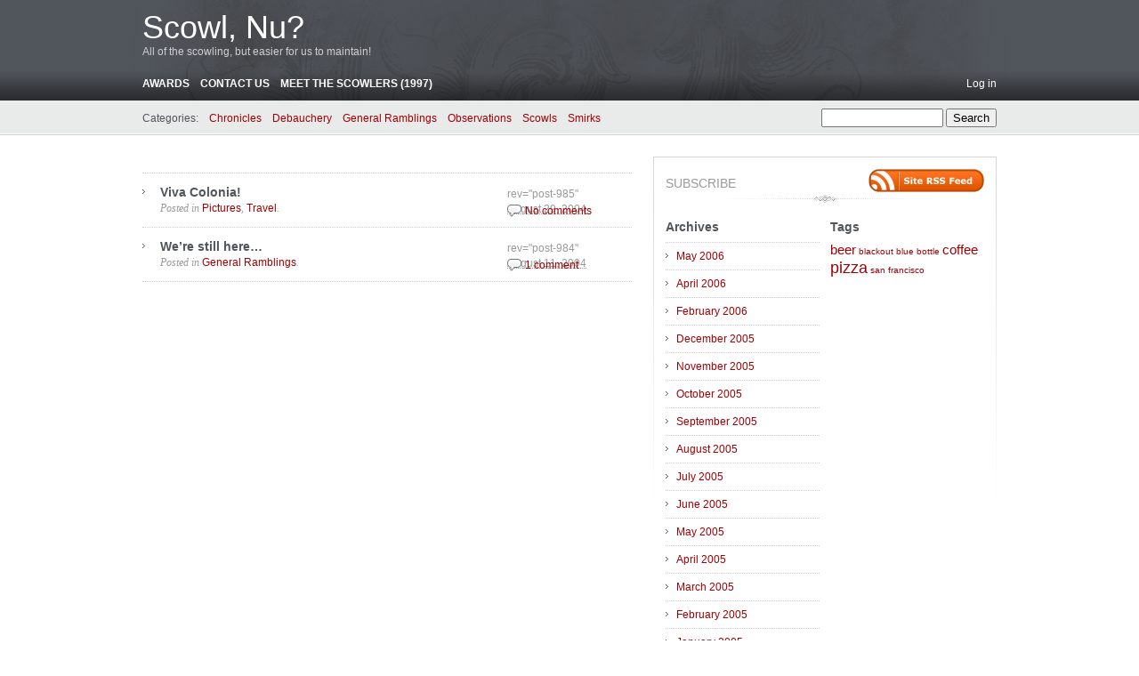

--- FILE ---
content_type: text/html; charset=UTF-8
request_url: https://www.scowl.nu/archives/2004/08/
body_size: 7329
content:
<!DOCTYPE html PUBLIC "-//W3C//DTD XHTML 1.0 Transitional//EN" "http://www.w3.org/TR/xhtml1/DTD/xhtml1-transitional.dtd">
<html xmlns="http://www.w3.org/1999/xhtml" lang="en-US">
<head profile="http://gmpg.org/xfn/11">
	<meta http-equiv="content-type" content="text/html; charset=UTF-8" />

	<title>August &#8211; 2004 &#8211; Scowl, Nu?</title>
	
	<link rel="alternate" type="application/rss+xml" href="https://www.scowl.nu/feed/" title="Scowl, Nu? latest posts" />
	<link rel="alternate" type="application/rss+xml" href="https://www.scowl.nu/comments/feed/" title="Scowl, Nu? latest comments" />
	<link rel="pingback" href="https://www.scowl.nu/scowl/xmlrpc.php" />
		<link rel='archives' title='May 2006' href='https://www.scowl.nu/archives/2006/05/' />
	<link rel='archives' title='April 2006' href='https://www.scowl.nu/archives/2006/04/' />
	<link rel='archives' title='February 2006' href='https://www.scowl.nu/archives/2006/02/' />
	<link rel='archives' title='December 2005' href='https://www.scowl.nu/archives/2005/12/' />
	<link rel='archives' title='November 2005' href='https://www.scowl.nu/archives/2005/11/' />
	<link rel='archives' title='October 2005' href='https://www.scowl.nu/archives/2005/10/' />
	<link rel='archives' title='September 2005' href='https://www.scowl.nu/archives/2005/09/' />
	<link rel='archives' title='August 2005' href='https://www.scowl.nu/archives/2005/08/' />
	<link rel='archives' title='July 2005' href='https://www.scowl.nu/archives/2005/07/' />
	<link rel='archives' title='June 2005' href='https://www.scowl.nu/archives/2005/06/' />
	<link rel='archives' title='May 2005' href='https://www.scowl.nu/archives/2005/05/' />
	<link rel='archives' title='April 2005' href='https://www.scowl.nu/archives/2005/04/' />
	<link rel='archives' title='March 2005' href='https://www.scowl.nu/archives/2005/03/' />
	<link rel='archives' title='February 2005' href='https://www.scowl.nu/archives/2005/02/' />
	<link rel='archives' title='January 2005' href='https://www.scowl.nu/archives/2005/01/' />
	<link rel='archives' title='December 2004' href='https://www.scowl.nu/archives/2004/12/' />
	<link rel='archives' title='November 2004' href='https://www.scowl.nu/archives/2004/11/' />
	<link rel='archives' title='September 2004' href='https://www.scowl.nu/archives/2004/09/' />
	<link rel='archives' title='August 2004' href='https://www.scowl.nu/archives/2004/08/' />
	<link rel='archives' title='July 2004' href='https://www.scowl.nu/archives/2004/07/' />
	<link rel='archives' title='June 2004' href='https://www.scowl.nu/archives/2004/06/' />
	<link rel='archives' title='May 2004' href='https://www.scowl.nu/archives/2004/05/' />
	<link rel='archives' title='April 2004' href='https://www.scowl.nu/archives/2004/04/' />
	<link rel='archives' title='February 2004' href='https://www.scowl.nu/archives/2004/02/' />
	<link rel='archives' title='January 2004' href='https://www.scowl.nu/archives/2004/01/' />
	<link rel='archives' title='December 2003' href='https://www.scowl.nu/archives/2003/12/' />
	<link rel='archives' title='November 2003' href='https://www.scowl.nu/archives/2003/11/' />
	<link rel='archives' title='October 2003' href='https://www.scowl.nu/archives/2003/10/' />
	<link rel='archives' title='September 2003' href='https://www.scowl.nu/archives/2003/09/' />
	<link rel='archives' title='August 2003' href='https://www.scowl.nu/archives/2003/08/' />
	<link rel='archives' title='July 2003' href='https://www.scowl.nu/archives/2003/07/' />
	<link rel='archives' title='May 2003' href='https://www.scowl.nu/archives/2003/05/' />
	<link rel='archives' title='April 2003' href='https://www.scowl.nu/archives/2003/04/' />
	<link rel='archives' title='March 2003' href='https://www.scowl.nu/archives/2003/03/' />
	<link rel='archives' title='February 2003' href='https://www.scowl.nu/archives/2003/02/' />
	<link rel='archives' title='July 2002' href='https://www.scowl.nu/archives/2002/07/' />
	<link rel='archives' title='March 2002' href='https://www.scowl.nu/archives/2002/03/' />
	<link rel='archives' title='January 2002' href='https://www.scowl.nu/archives/2002/01/' />
	<link rel='archives' title='December 2000' href='https://www.scowl.nu/archives/2000/12/' />
	<link rel='archives' title='October 2000' href='https://www.scowl.nu/archives/2000/10/' />
	<link rel='archives' title='July 2000' href='https://www.scowl.nu/archives/2000/07/' />
	<link rel='archives' title='June 2000' href='https://www.scowl.nu/archives/2000/06/' />
	<link rel='archives' title='May 2000' href='https://www.scowl.nu/archives/2000/05/' />
	<link rel='archives' title='April 2000' href='https://www.scowl.nu/archives/2000/04/' />
	<link rel='archives' title='March 2000' href='https://www.scowl.nu/archives/2000/03/' />
	<link rel='archives' title='November 1999' href='https://www.scowl.nu/archives/1999/11/' />
	<link rel='archives' title='September 1999' href='https://www.scowl.nu/archives/1999/09/' />
	<link rel='archives' title='August 1999' href='https://www.scowl.nu/archives/1999/08/' />
	<link rel='archives' title='July 1999' href='https://www.scowl.nu/archives/1999/07/' />
	<link rel='archives' title='June 1999' href='https://www.scowl.nu/archives/1999/06/' />
	<link rel='archives' title='May 1999' href='https://www.scowl.nu/archives/1999/05/' />
	<link rel='archives' title='April 1999' href='https://www.scowl.nu/archives/1999/04/' />
	<link rel='archives' title='March 1999' href='https://www.scowl.nu/archives/1999/03/' />
	<link rel='archives' title='February 1999' href='https://www.scowl.nu/archives/1999/02/' />
	<link rel='archives' title='January 1999' href='https://www.scowl.nu/archives/1999/01/' />
	<link rel='archives' title='December 1998' href='https://www.scowl.nu/archives/1998/12/' />
	<link rel='archives' title='November 1998' href='https://www.scowl.nu/archives/1998/11/' />
	<link rel='archives' title='October 1998' href='https://www.scowl.nu/archives/1998/10/' />
	<link rel='archives' title='September 1998' href='https://www.scowl.nu/archives/1998/09/' />
	<link rel='archives' title='August 1998' href='https://www.scowl.nu/archives/1998/08/' />
	<link rel='archives' title='July 1998' href='https://www.scowl.nu/archives/1998/07/' />
	<link rel='archives' title='June 1998' href='https://www.scowl.nu/archives/1998/06/' />
	
	<link rel="stylesheet" type="text/css" media="screen" href="https://www.scowl.nu/scowl/wp-content/themes/carrington-blog/css/css.php" />

	<!--[if lte IE 7]>
		<link rel="stylesheet" href="https://www.scowl.nu/scowl/wp-content/themes/carrington-blog/css/ie.css" type="text/css" media="screen" />
	<![endif]-->
	
	<!--[if lte IE 6]>
		<link rel="stylesheet" href="https://www.scowl.nu/scowl/wp-content/themes/carrington-blog/css/ie6.css" type="text/css" media="screen" />

		<script type="text/javascript" src="https://www.scowl.nu/scowl/wp-content/themes/carrington-blog/js/DD_belatedPNG.js"></script>
		<script type="text/javascript">
			DD_belatedPNG.fix('img, #header, #footer, #header .wrapper, #footer .wrapper, #TB_title, #developer-link a');
		</script>
	<![endif]-->
	
	<meta name='robots' content='max-image-preview:large' />
	<style>img:is([sizes="auto" i], [sizes^="auto," i]) { contain-intrinsic-size: 3000px 1500px }</style>
	
            <script data-no-defer="1" data-ezscrex="false" data-cfasync="false" data-pagespeed-no-defer data-cookieconsent="ignore">
                var ctPublicFunctions = {"_ajax_nonce":"8e35477912","_rest_nonce":"26d2bbe273","_ajax_url":"\/scowl\/wp-admin\/admin-ajax.php","_rest_url":"https:\/\/www.scowl.nu\/wp-json\/","data__cookies_type":"none","data__ajax_type":"rest","data__bot_detector_enabled":"1","data__frontend_data_log_enabled":1,"cookiePrefix":"","wprocket_detected":false,"host_url":"www.scowl.nu","text__ee_click_to_select":"Click to select the whole data","text__ee_original_email":"The original one is","text__ee_got_it":"Got it","text__ee_blocked":"Blocked","text__ee_cannot_connect":"Cannot connect","text__ee_cannot_decode":"Can not decode email. Unknown reason","text__ee_email_decoder":"CleanTalk email decoder","text__ee_wait_for_decoding":"The magic is on the way, please wait for a few seconds!","text__ee_decoding_process":"Decoding the contact data, let us a few seconds to finish."}
            </script>
        
            <script data-no-defer="1" data-ezscrex="false" data-cfasync="false" data-pagespeed-no-defer data-cookieconsent="ignore">
                var ctPublic = {"_ajax_nonce":"8e35477912","settings__forms__check_internal":"0","settings__forms__check_external":"0","settings__forms__force_protection":0,"settings__forms__search_test":"1","settings__data__bot_detector_enabled":"1","settings__sfw__anti_crawler":0,"blog_home":"https:\/\/www.scowl.nu\/","pixel__setting":"3","pixel__enabled":false,"pixel__url":null,"data__email_check_before_post":"1","data__email_check_exist_post":1,"data__cookies_type":"none","data__key_is_ok":true,"data__visible_fields_required":true,"wl_brandname":"Anti-Spam by CleanTalk","wl_brandname_short":"CleanTalk","ct_checkjs_key":1326116756,"emailEncoderPassKey":"87bf2eac89403591a8df1d5b771f3ddf","bot_detector_forms_excluded":"W10=","advancedCacheExists":false,"varnishCacheExists":false,"wc_ajax_add_to_cart":false}
            </script>
        <link rel='dns-prefetch' href='//moderate.cleantalk.org' />
<script type="text/javascript">
/* <![CDATA[ */
window._wpemojiSettings = {"baseUrl":"https:\/\/s.w.org\/images\/core\/emoji\/15.0.3\/72x72\/","ext":".png","svgUrl":"https:\/\/s.w.org\/images\/core\/emoji\/15.0.3\/svg\/","svgExt":".svg","source":{"concatemoji":"https:\/\/www.scowl.nu\/scowl\/wp-includes\/js\/wp-emoji-release.min.js?ver=6.7.2"}};
/*! This file is auto-generated */
!function(i,n){var o,s,e;function c(e){try{var t={supportTests:e,timestamp:(new Date).valueOf()};sessionStorage.setItem(o,JSON.stringify(t))}catch(e){}}function p(e,t,n){e.clearRect(0,0,e.canvas.width,e.canvas.height),e.fillText(t,0,0);var t=new Uint32Array(e.getImageData(0,0,e.canvas.width,e.canvas.height).data),r=(e.clearRect(0,0,e.canvas.width,e.canvas.height),e.fillText(n,0,0),new Uint32Array(e.getImageData(0,0,e.canvas.width,e.canvas.height).data));return t.every(function(e,t){return e===r[t]})}function u(e,t,n){switch(t){case"flag":return n(e,"\ud83c\udff3\ufe0f\u200d\u26a7\ufe0f","\ud83c\udff3\ufe0f\u200b\u26a7\ufe0f")?!1:!n(e,"\ud83c\uddfa\ud83c\uddf3","\ud83c\uddfa\u200b\ud83c\uddf3")&&!n(e,"\ud83c\udff4\udb40\udc67\udb40\udc62\udb40\udc65\udb40\udc6e\udb40\udc67\udb40\udc7f","\ud83c\udff4\u200b\udb40\udc67\u200b\udb40\udc62\u200b\udb40\udc65\u200b\udb40\udc6e\u200b\udb40\udc67\u200b\udb40\udc7f");case"emoji":return!n(e,"\ud83d\udc26\u200d\u2b1b","\ud83d\udc26\u200b\u2b1b")}return!1}function f(e,t,n){var r="undefined"!=typeof WorkerGlobalScope&&self instanceof WorkerGlobalScope?new OffscreenCanvas(300,150):i.createElement("canvas"),a=r.getContext("2d",{willReadFrequently:!0}),o=(a.textBaseline="top",a.font="600 32px Arial",{});return e.forEach(function(e){o[e]=t(a,e,n)}),o}function t(e){var t=i.createElement("script");t.src=e,t.defer=!0,i.head.appendChild(t)}"undefined"!=typeof Promise&&(o="wpEmojiSettingsSupports",s=["flag","emoji"],n.supports={everything:!0,everythingExceptFlag:!0},e=new Promise(function(e){i.addEventListener("DOMContentLoaded",e,{once:!0})}),new Promise(function(t){var n=function(){try{var e=JSON.parse(sessionStorage.getItem(o));if("object"==typeof e&&"number"==typeof e.timestamp&&(new Date).valueOf()<e.timestamp+604800&&"object"==typeof e.supportTests)return e.supportTests}catch(e){}return null}();if(!n){if("undefined"!=typeof Worker&&"undefined"!=typeof OffscreenCanvas&&"undefined"!=typeof URL&&URL.createObjectURL&&"undefined"!=typeof Blob)try{var e="postMessage("+f.toString()+"("+[JSON.stringify(s),u.toString(),p.toString()].join(",")+"));",r=new Blob([e],{type:"text/javascript"}),a=new Worker(URL.createObjectURL(r),{name:"wpTestEmojiSupports"});return void(a.onmessage=function(e){c(n=e.data),a.terminate(),t(n)})}catch(e){}c(n=f(s,u,p))}t(n)}).then(function(e){for(var t in e)n.supports[t]=e[t],n.supports.everything=n.supports.everything&&n.supports[t],"flag"!==t&&(n.supports.everythingExceptFlag=n.supports.everythingExceptFlag&&n.supports[t]);n.supports.everythingExceptFlag=n.supports.everythingExceptFlag&&!n.supports.flag,n.DOMReady=!1,n.readyCallback=function(){n.DOMReady=!0}}).then(function(){return e}).then(function(){var e;n.supports.everything||(n.readyCallback(),(e=n.source||{}).concatemoji?t(e.concatemoji):e.wpemoji&&e.twemoji&&(t(e.twemoji),t(e.wpemoji)))}))}((window,document),window._wpemojiSettings);
/* ]]> */
</script>
<link rel='stylesheet' id='pmb_common-css' href='https://www.scowl.nu/scowl/wp-content/plugins/print-my-blog/assets/styles/pmb-common.css?ver=1740505187' type='text/css' media='all' />
<style id='wp-emoji-styles-inline-css' type='text/css'>

	img.wp-smiley, img.emoji {
		display: inline !important;
		border: none !important;
		box-shadow: none !important;
		height: 1em !important;
		width: 1em !important;
		margin: 0 0.07em !important;
		vertical-align: -0.1em !important;
		background: none !important;
		padding: 0 !important;
	}
</style>
<link rel='stylesheet' id='wp-block-library-css' href='https://www.scowl.nu/scowl/wp-includes/css/dist/block-library/style.min.css?ver=6.7.2' type='text/css' media='all' />
<link rel='stylesheet' id='pmb-select2-css' href='https://www.scowl.nu/scowl/wp-content/plugins/print-my-blog/assets/styles/libs/select2.min.css?ver=4.0.6' type='text/css' media='all' />
<link rel='stylesheet' id='pmb-jquery-ui-css' href='https://www.scowl.nu/scowl/wp-content/plugins/print-my-blog/assets/styles/libs/jquery-ui/jquery-ui.min.css?ver=1.11.4' type='text/css' media='all' />
<link rel='stylesheet' id='pmb-setup-page-css' href='https://www.scowl.nu/scowl/wp-content/plugins/print-my-blog/assets/styles/setup-page.css?ver=1740505187' type='text/css' media='all' />
<style id='classic-theme-styles-inline-css' type='text/css'>
/*! This file is auto-generated */
.wp-block-button__link{color:#fff;background-color:#32373c;border-radius:9999px;box-shadow:none;text-decoration:none;padding:calc(.667em + 2px) calc(1.333em + 2px);font-size:1.125em}.wp-block-file__button{background:#32373c;color:#fff;text-decoration:none}
</style>
<style id='global-styles-inline-css' type='text/css'>
:root{--wp--preset--aspect-ratio--square: 1;--wp--preset--aspect-ratio--4-3: 4/3;--wp--preset--aspect-ratio--3-4: 3/4;--wp--preset--aspect-ratio--3-2: 3/2;--wp--preset--aspect-ratio--2-3: 2/3;--wp--preset--aspect-ratio--16-9: 16/9;--wp--preset--aspect-ratio--9-16: 9/16;--wp--preset--color--black: #000000;--wp--preset--color--cyan-bluish-gray: #abb8c3;--wp--preset--color--white: #ffffff;--wp--preset--color--pale-pink: #f78da7;--wp--preset--color--vivid-red: #cf2e2e;--wp--preset--color--luminous-vivid-orange: #ff6900;--wp--preset--color--luminous-vivid-amber: #fcb900;--wp--preset--color--light-green-cyan: #7bdcb5;--wp--preset--color--vivid-green-cyan: #00d084;--wp--preset--color--pale-cyan-blue: #8ed1fc;--wp--preset--color--vivid-cyan-blue: #0693e3;--wp--preset--color--vivid-purple: #9b51e0;--wp--preset--gradient--vivid-cyan-blue-to-vivid-purple: linear-gradient(135deg,rgba(6,147,227,1) 0%,rgb(155,81,224) 100%);--wp--preset--gradient--light-green-cyan-to-vivid-green-cyan: linear-gradient(135deg,rgb(122,220,180) 0%,rgb(0,208,130) 100%);--wp--preset--gradient--luminous-vivid-amber-to-luminous-vivid-orange: linear-gradient(135deg,rgba(252,185,0,1) 0%,rgba(255,105,0,1) 100%);--wp--preset--gradient--luminous-vivid-orange-to-vivid-red: linear-gradient(135deg,rgba(255,105,0,1) 0%,rgb(207,46,46) 100%);--wp--preset--gradient--very-light-gray-to-cyan-bluish-gray: linear-gradient(135deg,rgb(238,238,238) 0%,rgb(169,184,195) 100%);--wp--preset--gradient--cool-to-warm-spectrum: linear-gradient(135deg,rgb(74,234,220) 0%,rgb(151,120,209) 20%,rgb(207,42,186) 40%,rgb(238,44,130) 60%,rgb(251,105,98) 80%,rgb(254,248,76) 100%);--wp--preset--gradient--blush-light-purple: linear-gradient(135deg,rgb(255,206,236) 0%,rgb(152,150,240) 100%);--wp--preset--gradient--blush-bordeaux: linear-gradient(135deg,rgb(254,205,165) 0%,rgb(254,45,45) 50%,rgb(107,0,62) 100%);--wp--preset--gradient--luminous-dusk: linear-gradient(135deg,rgb(255,203,112) 0%,rgb(199,81,192) 50%,rgb(65,88,208) 100%);--wp--preset--gradient--pale-ocean: linear-gradient(135deg,rgb(255,245,203) 0%,rgb(182,227,212) 50%,rgb(51,167,181) 100%);--wp--preset--gradient--electric-grass: linear-gradient(135deg,rgb(202,248,128) 0%,rgb(113,206,126) 100%);--wp--preset--gradient--midnight: linear-gradient(135deg,rgb(2,3,129) 0%,rgb(40,116,252) 100%);--wp--preset--font-size--small: 13px;--wp--preset--font-size--medium: 20px;--wp--preset--font-size--large: 36px;--wp--preset--font-size--x-large: 42px;--wp--preset--spacing--20: 0.44rem;--wp--preset--spacing--30: 0.67rem;--wp--preset--spacing--40: 1rem;--wp--preset--spacing--50: 1.5rem;--wp--preset--spacing--60: 2.25rem;--wp--preset--spacing--70: 3.38rem;--wp--preset--spacing--80: 5.06rem;--wp--preset--shadow--natural: 6px 6px 9px rgba(0, 0, 0, 0.2);--wp--preset--shadow--deep: 12px 12px 50px rgba(0, 0, 0, 0.4);--wp--preset--shadow--sharp: 6px 6px 0px rgba(0, 0, 0, 0.2);--wp--preset--shadow--outlined: 6px 6px 0px -3px rgba(255, 255, 255, 1), 6px 6px rgba(0, 0, 0, 1);--wp--preset--shadow--crisp: 6px 6px 0px rgba(0, 0, 0, 1);}:where(.is-layout-flex){gap: 0.5em;}:where(.is-layout-grid){gap: 0.5em;}body .is-layout-flex{display: flex;}.is-layout-flex{flex-wrap: wrap;align-items: center;}.is-layout-flex > :is(*, div){margin: 0;}body .is-layout-grid{display: grid;}.is-layout-grid > :is(*, div){margin: 0;}:where(.wp-block-columns.is-layout-flex){gap: 2em;}:where(.wp-block-columns.is-layout-grid){gap: 2em;}:where(.wp-block-post-template.is-layout-flex){gap: 1.25em;}:where(.wp-block-post-template.is-layout-grid){gap: 1.25em;}.has-black-color{color: var(--wp--preset--color--black) !important;}.has-cyan-bluish-gray-color{color: var(--wp--preset--color--cyan-bluish-gray) !important;}.has-white-color{color: var(--wp--preset--color--white) !important;}.has-pale-pink-color{color: var(--wp--preset--color--pale-pink) !important;}.has-vivid-red-color{color: var(--wp--preset--color--vivid-red) !important;}.has-luminous-vivid-orange-color{color: var(--wp--preset--color--luminous-vivid-orange) !important;}.has-luminous-vivid-amber-color{color: var(--wp--preset--color--luminous-vivid-amber) !important;}.has-light-green-cyan-color{color: var(--wp--preset--color--light-green-cyan) !important;}.has-vivid-green-cyan-color{color: var(--wp--preset--color--vivid-green-cyan) !important;}.has-pale-cyan-blue-color{color: var(--wp--preset--color--pale-cyan-blue) !important;}.has-vivid-cyan-blue-color{color: var(--wp--preset--color--vivid-cyan-blue) !important;}.has-vivid-purple-color{color: var(--wp--preset--color--vivid-purple) !important;}.has-black-background-color{background-color: var(--wp--preset--color--black) !important;}.has-cyan-bluish-gray-background-color{background-color: var(--wp--preset--color--cyan-bluish-gray) !important;}.has-white-background-color{background-color: var(--wp--preset--color--white) !important;}.has-pale-pink-background-color{background-color: var(--wp--preset--color--pale-pink) !important;}.has-vivid-red-background-color{background-color: var(--wp--preset--color--vivid-red) !important;}.has-luminous-vivid-orange-background-color{background-color: var(--wp--preset--color--luminous-vivid-orange) !important;}.has-luminous-vivid-amber-background-color{background-color: var(--wp--preset--color--luminous-vivid-amber) !important;}.has-light-green-cyan-background-color{background-color: var(--wp--preset--color--light-green-cyan) !important;}.has-vivid-green-cyan-background-color{background-color: var(--wp--preset--color--vivid-green-cyan) !important;}.has-pale-cyan-blue-background-color{background-color: var(--wp--preset--color--pale-cyan-blue) !important;}.has-vivid-cyan-blue-background-color{background-color: var(--wp--preset--color--vivid-cyan-blue) !important;}.has-vivid-purple-background-color{background-color: var(--wp--preset--color--vivid-purple) !important;}.has-black-border-color{border-color: var(--wp--preset--color--black) !important;}.has-cyan-bluish-gray-border-color{border-color: var(--wp--preset--color--cyan-bluish-gray) !important;}.has-white-border-color{border-color: var(--wp--preset--color--white) !important;}.has-pale-pink-border-color{border-color: var(--wp--preset--color--pale-pink) !important;}.has-vivid-red-border-color{border-color: var(--wp--preset--color--vivid-red) !important;}.has-luminous-vivid-orange-border-color{border-color: var(--wp--preset--color--luminous-vivid-orange) !important;}.has-luminous-vivid-amber-border-color{border-color: var(--wp--preset--color--luminous-vivid-amber) !important;}.has-light-green-cyan-border-color{border-color: var(--wp--preset--color--light-green-cyan) !important;}.has-vivid-green-cyan-border-color{border-color: var(--wp--preset--color--vivid-green-cyan) !important;}.has-pale-cyan-blue-border-color{border-color: var(--wp--preset--color--pale-cyan-blue) !important;}.has-vivid-cyan-blue-border-color{border-color: var(--wp--preset--color--vivid-cyan-blue) !important;}.has-vivid-purple-border-color{border-color: var(--wp--preset--color--vivid-purple) !important;}.has-vivid-cyan-blue-to-vivid-purple-gradient-background{background: var(--wp--preset--gradient--vivid-cyan-blue-to-vivid-purple) !important;}.has-light-green-cyan-to-vivid-green-cyan-gradient-background{background: var(--wp--preset--gradient--light-green-cyan-to-vivid-green-cyan) !important;}.has-luminous-vivid-amber-to-luminous-vivid-orange-gradient-background{background: var(--wp--preset--gradient--luminous-vivid-amber-to-luminous-vivid-orange) !important;}.has-luminous-vivid-orange-to-vivid-red-gradient-background{background: var(--wp--preset--gradient--luminous-vivid-orange-to-vivid-red) !important;}.has-very-light-gray-to-cyan-bluish-gray-gradient-background{background: var(--wp--preset--gradient--very-light-gray-to-cyan-bluish-gray) !important;}.has-cool-to-warm-spectrum-gradient-background{background: var(--wp--preset--gradient--cool-to-warm-spectrum) !important;}.has-blush-light-purple-gradient-background{background: var(--wp--preset--gradient--blush-light-purple) !important;}.has-blush-bordeaux-gradient-background{background: var(--wp--preset--gradient--blush-bordeaux) !important;}.has-luminous-dusk-gradient-background{background: var(--wp--preset--gradient--luminous-dusk) !important;}.has-pale-ocean-gradient-background{background: var(--wp--preset--gradient--pale-ocean) !important;}.has-electric-grass-gradient-background{background: var(--wp--preset--gradient--electric-grass) !important;}.has-midnight-gradient-background{background: var(--wp--preset--gradient--midnight) !important;}.has-small-font-size{font-size: var(--wp--preset--font-size--small) !important;}.has-medium-font-size{font-size: var(--wp--preset--font-size--medium) !important;}.has-large-font-size{font-size: var(--wp--preset--font-size--large) !important;}.has-x-large-font-size{font-size: var(--wp--preset--font-size--x-large) !important;}
:where(.wp-block-post-template.is-layout-flex){gap: 1.25em;}:where(.wp-block-post-template.is-layout-grid){gap: 1.25em;}
:where(.wp-block-columns.is-layout-flex){gap: 2em;}:where(.wp-block-columns.is-layout-grid){gap: 2em;}
:root :where(.wp-block-pullquote){font-size: 1.5em;line-height: 1.6;}
</style>
<link rel='stylesheet' id='cleantalk-public-css-css' href='https://www.scowl.nu/scowl/wp-content/plugins/cleantalk-spam-protect/css/cleantalk-public.min.css?ver=6.55_1746199430' type='text/css' media='all' />
<link rel='stylesheet' id='cleantalk-email-decoder-css-css' href='https://www.scowl.nu/scowl/wp-content/plugins/cleantalk-spam-protect/css/cleantalk-email-decoder.min.css?ver=6.55_1746199430' type='text/css' media='all' />
<script type="text/javascript" src="https://www.scowl.nu/scowl/wp-includes/js/jquery/jquery.min.js?ver=3.7.1" id="jquery-core-js"></script>
<script type="text/javascript" src="https://www.scowl.nu/scowl/wp-includes/js/jquery/jquery-migrate.min.js?ver=3.4.1" id="jquery-migrate-js"></script>
<script type="text/javascript" src="https://www.scowl.nu/scowl/wp-content/themes/carrington-blog/js/carrington.js?ver=1.0" id="carrington-js"></script>
<script type="text/javascript" src="https://www.scowl.nu/scowl/wp-content/themes/carrington-blog/carrington-core/lightbox/thickbox.js?ver=1.0" id="cfct_thickbox-js"></script>
<script type="text/javascript" src="https://www.scowl.nu/scowl/wp-content/plugins/cleantalk-spam-protect/js/apbct-public-bundle.min.js?ver=6.55_1746199433" id="apbct-public-bundle-js-js"></script>
<script type="text/javascript" src="https://moderate.cleantalk.org/ct-bot-detector-wrapper.js?ver=6.55" id="ct_bot_detector-js" defer="defer" data-wp-strategy="defer"></script>
<link rel="https://api.w.org/" href="https://www.scowl.nu/wp-json/" /><link rel="EditURI" type="application/rsd+xml" title="RSD" href="https://www.scowl.nu/scowl/xmlrpc.php?rsd" />
<meta name="generator" content="WordPress 6.7.2" />

<link rel="stylesheet" type="text/css" media="screen" href="https://www.scowl.nu/scowl/wp-content/themes/carrington-blog/carrington-core/lightbox/css/thickbox.css" />
		
<script type="text/javascript">
var CFCT_URL = "https://www.scowl.nu";
var CFCT_AJAX_LOAD = true;
</script>
	
<script type="text/javascript">
tb_pathToImage = "https://www.scowl.nu/scowl/wp-content/themes/carrington-blog/carrington-core/lightbox/img/loadingAnimation.gif";
jQuery(function($) {
	$("a.thickbox").each(function() {
		var url = $(this).attr("rel");
		var post_id = $(this).parents("div.post").attr("id");
		$(this).attr("href", url).attr("rel", post_id);
	});
});
</script>
		</head>

<body>
	<div id="page">
		<div id="top"><a class="accessibility" href="#content">Skip to content</a></div>
		<hr class="lofi" />
		<div id="header" class="section">
			<div class="wrapper">
				<strong id="blog-title"><a href="https://www.scowl.nu/" rel="home">Scowl, Nu?</a></strong>
				<p id="blog-description">All of the scowling, but easier for us to maintain!</p>
				<div id="navigation">
					<ul class="nav clearfix">
						<li class="page_item page-item-1221"><a href="https://www.scowl.nu/awards/">Awards</a></li>
<li class="page_item page-item-1464"><a href="https://www.scowl.nu/contact-us/">Contact Us</a></li>
<li class="page_item page-item-1451"><a href="https://www.scowl.nu/meet-the-scowlers-1997/">Meet the Scowlers (1997)</a></li>
						<li class="secondary"><a href="https://www.scowl.nu/scowl/wp-login.php">Log in</a></li>
						 
					</ul>
				</div><!-- #navigation -->
			</div><!-- .wrapper -->
		</div><!-- #header -->
		<div id="sub-header" class="section">
			<div class="wrapper">
				
<form method="get" id="cfct-search" action="https://www.scowl.nu/" onsubmit="location.href=this.action+'search/'+encodeURIComponent(this.s.value).replace(/%20/g, '+'); return false;">
	<div>
		<input type="text" id="cfct-search-input" name="s" value="" size="15" />
		<input type="submit" name="submit_button" value="Search" />
	</div>
</form>				<div id="all-categories">
					<strong id="all-categories-title">Categories:</strong>
					<ul class="nav clearfix">
							<li class="cat-item cat-item-18"><a href="https://www.scowl.nu/archives/category/chronicles/">Chronicles</a>
<ul class='children'>
	<li class="cat-item cat-item-226"><a href="https://www.scowl.nu/archives/category/chronicles/animated-chronicles/">Animated Chronicles</a>
</li>
	<li class="cat-item cat-item-15"><a href="https://www.scowl.nu/archives/category/chronicles/the-barfly-chronicles-ct/">Barflies At Large</a>
</li>
	<li class="cat-item cat-item-224"><a href="https://www.scowl.nu/archives/category/chronicles/muni-chronicles/">Muni Chronicles</a>
</li>
	<li class="cat-item cat-item-13"><a href="https://www.scowl.nu/archives/category/chronicles/the-barfly-chronicles/">The Barfly Chronicles</a>
</li>
	<li class="cat-item cat-item-19"><a href="https://www.scowl.nu/archives/category/chronicles/topics-of-the-week-1990s/">Topics of the Week (1990s)</a>
</li>
</ul>
</li>
	<li class="cat-item cat-item-215"><a href="https://www.scowl.nu/archives/category/general-debauchery/">Debauchery</a>
<ul class='children'>
	<li class="cat-item cat-item-216"><a href="https://www.scowl.nu/archives/category/general-debauchery/drinks/">Drinks</a>
</li>
	<li class="cat-item cat-item-7"><a href="https://www.scowl.nu/archives/category/general-debauchery/food/">Food</a>
</li>
	<li class="cat-item cat-item-219"><a href="https://www.scowl.nu/archives/category/general-debauchery/recipes/">recipes</a>
</li>
	<li class="cat-item cat-item-209"><a href="https://www.scowl.nu/archives/category/general-debauchery/reviews/">Reviews</a>
</li>
</ul>
</li>
	<li class="cat-item cat-item-1"><a href="https://www.scowl.nu/archives/category/general-ramblings/">General Ramblings</a>
<ul class='children'>
	<li class="cat-item cat-item-208"><a href="https://www.scowl.nu/archives/category/general-ramblings/cologne-life/">Cologne Life</a>
</li>
	<li class="cat-item cat-item-2"><a href="https://www.scowl.nu/archives/category/general-ramblings/munich-life/">Munich Life</a>
</li>
	<li class="cat-item cat-item-6"><a href="https://www.scowl.nu/archives/category/general-ramblings/on-the-go/">On-The-Go</a>
</li>
	<li class="cat-item cat-item-3"><a href="https://www.scowl.nu/archives/category/general-ramblings/pictures/">Pictures</a>
</li>
	<li class="cat-item cat-item-11"><a href="https://www.scowl.nu/archives/category/general-ramblings/quick-thoughts/">Quick Thoughts</a>
</li>
	<li class="cat-item cat-item-4"><a href="https://www.scowl.nu/archives/category/general-ramblings/travel/">Travel</a>
</li>
	<li class="cat-item cat-item-5"><a href="https://www.scowl.nu/archives/category/general-ramblings/us-thoughts/">US Thoughts</a>
</li>
</ul>
</li>
	<li class="cat-item cat-item-10"><a href="https://www.scowl.nu/archives/category/observations/">Observations</a>
</li>
	<li class="cat-item cat-item-12"><a href="https://www.scowl.nu/archives/category/scowls/">Scowls</a>
</li>
	<li class="cat-item cat-item-9"><a href="https://www.scowl.nu/archives/category/smirks/">Smirks</a>
</li>
					</ul>
				</div><!-- #list-categories -->
			</div><!-- .wrapper -->
		</div><!--#sub-header-->
		<hr class="lofi" />
		<div id="main" class="section">
			<div class="wrapper">
<div id="content">
<ol class="archive">	<li>
<div id="post-excerpt-985" class="excerpt post-985 post type-post status-publish format-standard hentry category-pictures category-travel">
	<strong class="entry-title"><a href="https://www.scowl.nu/archives/2004/08/29/viva-colonia/" title="Permanent link to Viva Colonia!" rel="bookmark" rev="post-985">Viva Colonia!</a></strong>
	
	<span class="date small"><abbr class="published" title="2004-08-29T22:06">August 29, 2004</abbr></span>
	
	<p class="categories filed alt-font">Posted in <a href="https://www.scowl.nu/archives/category/general-ramblings/pictures/" rel="category tag">Pictures</a>, <a href="https://www.scowl.nu/archives/category/general-ramblings/travel/" rel="category tag">Travel</a>.</p>
	
	<span class="comments-link"> rev="post-985" <a href="https://www.scowl.nu/archives/2004/08/29/viva-colonia/#respond">No comments</a></span>
</div><!-- .excerpt -->		<div id="post-content-985-target"></div>
	</li>
	<li>
<div id="post-excerpt-984" class="excerpt post-984 post type-post status-publish format-standard hentry category-general-ramblings">
	<strong class="entry-title"><a href="https://www.scowl.nu/archives/2004/08/11/were-still-here/" title="Permanent link to We&#8217;re still here&#8230;" rel="bookmark" rev="post-984">We&#8217;re still here&#8230;</a></strong>
	
	<span class="date small"><abbr class="published" title="2004-08-11T11:01">August 11, 2004</abbr></span>
	
	<p class="categories filed alt-font">Posted in <a href="https://www.scowl.nu/archives/category/general-ramblings/" rel="category tag">General Ramblings</a>.</p>
	
	<span class="comments-link"> rev="post-984" <a href="https://www.scowl.nu/archives/2004/08/11/were-still-here/#comments">1 comment</a></span>
</div><!-- .excerpt -->		<div id="post-content-984-target"></div>
	</li>
</ol><!--.archive--><div class="pagination">
	<span class="previous"></span>
	<span class="next"></span>
</div></div><!--#content-->

<hr class="lofi" />
<div id="sidebar">
	<div id="carrington-subscribe" class="widget">
		<h2 class="widget-title">Subscribe</h2>
		<a class="feed alignright" title="RSS 2.0 feed for posts" rel="alternate" href="https://www.scowl.nu/feed/">
			<img src="https://www.scowl.nu/scowl/wp-content/themes/carrington-blog/img/rss-button.gif" alt="Scowl, Nu? latest posts" title="Scowl, Nu? latest posts" />
		</a>
	</div><!--.widget-->

	<div id="primary-sidebar">
		<div id="carrington-archives" class="widget">
			<h2 class="widget-title">Archives</h2>
			<ul>
					<li><a href='https://www.scowl.nu/archives/2006/05/'>May 2006</a></li>
	<li><a href='https://www.scowl.nu/archives/2006/04/'>April 2006</a></li>
	<li><a href='https://www.scowl.nu/archives/2006/02/'>February 2006</a></li>
	<li><a href='https://www.scowl.nu/archives/2005/12/'>December 2005</a></li>
	<li><a href='https://www.scowl.nu/archives/2005/11/'>November 2005</a></li>
	<li><a href='https://www.scowl.nu/archives/2005/10/'>October 2005</a></li>
	<li><a href='https://www.scowl.nu/archives/2005/09/'>September 2005</a></li>
	<li><a href='https://www.scowl.nu/archives/2005/08/'>August 2005</a></li>
	<li><a href='https://www.scowl.nu/archives/2005/07/'>July 2005</a></li>
	<li><a href='https://www.scowl.nu/archives/2005/06/'>June 2005</a></li>
	<li><a href='https://www.scowl.nu/archives/2005/05/'>May 2005</a></li>
	<li><a href='https://www.scowl.nu/archives/2005/04/'>April 2005</a></li>
	<li><a href='https://www.scowl.nu/archives/2005/03/'>March 2005</a></li>
	<li><a href='https://www.scowl.nu/archives/2005/02/'>February 2005</a></li>
	<li><a href='https://www.scowl.nu/archives/2005/01/'>January 2005</a></li>
	<li><a href='https://www.scowl.nu/archives/2004/12/'>December 2004</a></li>
	<li><a href='https://www.scowl.nu/archives/2004/11/'>November 2004</a></li>
	<li><a href='https://www.scowl.nu/archives/2004/09/'>September 2004</a></li>
	<li><a href='https://www.scowl.nu/archives/2004/08/' aria-current="page">August 2004</a></li>
	<li><a href='https://www.scowl.nu/archives/2004/07/'>July 2004</a></li>
	<li><a href='https://www.scowl.nu/archives/2004/06/'>June 2004</a></li>
	<li><a href='https://www.scowl.nu/archives/2004/05/'>May 2004</a></li>
	<li><a href='https://www.scowl.nu/archives/2004/04/'>April 2004</a></li>
	<li><a href='https://www.scowl.nu/archives/2004/02/'>February 2004</a></li>
	<li><a href='https://www.scowl.nu/archives/2004/01/'>January 2004</a></li>
	<li><a href='https://www.scowl.nu/archives/2003/12/'>December 2003</a></li>
	<li><a href='https://www.scowl.nu/archives/2003/11/'>November 2003</a></li>
	<li><a href='https://www.scowl.nu/archives/2003/10/'>October 2003</a></li>
	<li><a href='https://www.scowl.nu/archives/2003/09/'>September 2003</a></li>
	<li><a href='https://www.scowl.nu/archives/2003/08/'>August 2003</a></li>
	<li><a href='https://www.scowl.nu/archives/2003/07/'>July 2003</a></li>
	<li><a href='https://www.scowl.nu/archives/2003/05/'>May 2003</a></li>
	<li><a href='https://www.scowl.nu/archives/2003/04/'>April 2003</a></li>
	<li><a href='https://www.scowl.nu/archives/2003/03/'>March 2003</a></li>
	<li><a href='https://www.scowl.nu/archives/2003/02/'>February 2003</a></li>
	<li><a href='https://www.scowl.nu/archives/2002/07/'>July 2002</a></li>
	<li><a href='https://www.scowl.nu/archives/2002/03/'>March 2002</a></li>
	<li><a href='https://www.scowl.nu/archives/2002/01/'>January 2002</a></li>
	<li><a href='https://www.scowl.nu/archives/2000/12/'>December 2000</a></li>
	<li><a href='https://www.scowl.nu/archives/2000/10/'>October 2000</a></li>
	<li><a href='https://www.scowl.nu/archives/2000/07/'>July 2000</a></li>
	<li><a href='https://www.scowl.nu/archives/2000/06/'>June 2000</a></li>
	<li><a href='https://www.scowl.nu/archives/2000/05/'>May 2000</a></li>
	<li><a href='https://www.scowl.nu/archives/2000/04/'>April 2000</a></li>
	<li><a href='https://www.scowl.nu/archives/2000/03/'>March 2000</a></li>
	<li><a href='https://www.scowl.nu/archives/1999/11/'>November 1999</a></li>
	<li><a href='https://www.scowl.nu/archives/1999/09/'>September 1999</a></li>
	<li><a href='https://www.scowl.nu/archives/1999/08/'>August 1999</a></li>
	<li><a href='https://www.scowl.nu/archives/1999/07/'>July 1999</a></li>
	<li><a href='https://www.scowl.nu/archives/1999/06/'>June 1999</a></li>
	<li><a href='https://www.scowl.nu/archives/1999/05/'>May 1999</a></li>
	<li><a href='https://www.scowl.nu/archives/1999/04/'>April 1999</a></li>
	<li><a href='https://www.scowl.nu/archives/1999/03/'>March 1999</a></li>
	<li><a href='https://www.scowl.nu/archives/1999/02/'>February 1999</a></li>
	<li><a href='https://www.scowl.nu/archives/1999/01/'>January 1999</a></li>
	<li><a href='https://www.scowl.nu/archives/1998/12/'>December 1998</a></li>
	<li><a href='https://www.scowl.nu/archives/1998/11/'>November 1998</a></li>
	<li><a href='https://www.scowl.nu/archives/1998/10/'>October 1998</a></li>
	<li><a href='https://www.scowl.nu/archives/1998/09/'>September 1998</a></li>
	<li><a href='https://www.scowl.nu/archives/1998/08/'>August 1998</a></li>
	<li><a href='https://www.scowl.nu/archives/1998/07/'>July 1998</a></li>
	<li><a href='https://www.scowl.nu/archives/1998/06/'>June 1998</a></li>
			</ul>
		</div><!--.widget-->
	</div><!--#primary-sidebar-->
	<div id="secondary-sidebar">
		<div id="carrington-tags" class="widget">
			<h2 class="widget-title">Tags</h2>
			<a href="https://www.scowl.nu/archives/tag/beer/" class="tag-cloud-link tag-link-221 tag-link-position-1" style="font-size: 14.8px;" aria-label="beer (2 items)">beer</a>
<a href="https://www.scowl.nu/archives/tag/blackout/" class="tag-cloud-link tag-link-225 tag-link-position-2" style="font-size: 10px;" aria-label="blackout (1 item)">blackout</a>
<a href="https://www.scowl.nu/archives/tag/blue-bottle/" class="tag-cloud-link tag-link-222 tag-link-position-3" style="font-size: 10px;" aria-label="blue bottle (1 item)">blue bottle</a>
<a href="https://www.scowl.nu/archives/tag/coffee/" class="tag-cloud-link tag-link-220 tag-link-position-4" style="font-size: 14.8px;" aria-label="coffee (2 items)">coffee</a>
<a href="https://www.scowl.nu/archives/tag/pizza/" class="tag-cloud-link tag-link-218 tag-link-position-5" style="font-size: 18px;" aria-label="pizza (3 items)">pizza</a>
<a href="https://www.scowl.nu/archives/tag/san-francisco/" class="tag-cloud-link tag-link-223 tag-link-position-6" style="font-size: 10px;" aria-label="san francisco (1 item)">san francisco</a>		</div><!--.widget-->
	</div><!--#secondary-sidebar-->
	<div class="clear"></div>
</div><!--#sidebar-->			<div class="clear"></div>
			</div><!-- .wrapper -->
		</div><!-- #main -->
		<hr class="lofi" />
		<div id="footer" class="section">
			<div class="wrapper">		
				<p id="generator-link">Proudly powered by <a href="http://wordpress.org/" rel="generator">WordPress</a> and <a href="http://carringtontheme.com" title="Carrington theme for WordPress">Carrington</a>.</p>
				<p id="developer-link"><a href="http://crowdfavorite.com" title="Custom WordPress development, design and backup services." rel="developer designer">Carrington Theme by Crowd Favorite</a></p>
			</div><!--.wrapper-->
		</div><!--#footer -->
	</div><!--#page-->
	</body>
</html>